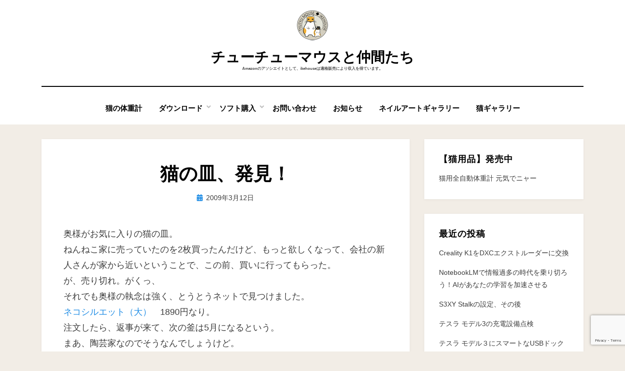

--- FILE ---
content_type: text/html; charset=utf-8
request_url: https://www.google.com/recaptcha/api2/anchor?ar=1&k=6LdElewhAAAAAE2tVFe2WcUyo321J6lXsmerFHad&co=aHR0cHM6Ly93d3cuaWtlaG91c2UuY28uanA6NDQz&hl=en&v=N67nZn4AqZkNcbeMu4prBgzg&size=invisible&anchor-ms=20000&execute-ms=30000&cb=uw5ov4jzznhp
body_size: 48588
content:
<!DOCTYPE HTML><html dir="ltr" lang="en"><head><meta http-equiv="Content-Type" content="text/html; charset=UTF-8">
<meta http-equiv="X-UA-Compatible" content="IE=edge">
<title>reCAPTCHA</title>
<style type="text/css">
/* cyrillic-ext */
@font-face {
  font-family: 'Roboto';
  font-style: normal;
  font-weight: 400;
  font-stretch: 100%;
  src: url(//fonts.gstatic.com/s/roboto/v48/KFO7CnqEu92Fr1ME7kSn66aGLdTylUAMa3GUBHMdazTgWw.woff2) format('woff2');
  unicode-range: U+0460-052F, U+1C80-1C8A, U+20B4, U+2DE0-2DFF, U+A640-A69F, U+FE2E-FE2F;
}
/* cyrillic */
@font-face {
  font-family: 'Roboto';
  font-style: normal;
  font-weight: 400;
  font-stretch: 100%;
  src: url(//fonts.gstatic.com/s/roboto/v48/KFO7CnqEu92Fr1ME7kSn66aGLdTylUAMa3iUBHMdazTgWw.woff2) format('woff2');
  unicode-range: U+0301, U+0400-045F, U+0490-0491, U+04B0-04B1, U+2116;
}
/* greek-ext */
@font-face {
  font-family: 'Roboto';
  font-style: normal;
  font-weight: 400;
  font-stretch: 100%;
  src: url(//fonts.gstatic.com/s/roboto/v48/KFO7CnqEu92Fr1ME7kSn66aGLdTylUAMa3CUBHMdazTgWw.woff2) format('woff2');
  unicode-range: U+1F00-1FFF;
}
/* greek */
@font-face {
  font-family: 'Roboto';
  font-style: normal;
  font-weight: 400;
  font-stretch: 100%;
  src: url(//fonts.gstatic.com/s/roboto/v48/KFO7CnqEu92Fr1ME7kSn66aGLdTylUAMa3-UBHMdazTgWw.woff2) format('woff2');
  unicode-range: U+0370-0377, U+037A-037F, U+0384-038A, U+038C, U+038E-03A1, U+03A3-03FF;
}
/* math */
@font-face {
  font-family: 'Roboto';
  font-style: normal;
  font-weight: 400;
  font-stretch: 100%;
  src: url(//fonts.gstatic.com/s/roboto/v48/KFO7CnqEu92Fr1ME7kSn66aGLdTylUAMawCUBHMdazTgWw.woff2) format('woff2');
  unicode-range: U+0302-0303, U+0305, U+0307-0308, U+0310, U+0312, U+0315, U+031A, U+0326-0327, U+032C, U+032F-0330, U+0332-0333, U+0338, U+033A, U+0346, U+034D, U+0391-03A1, U+03A3-03A9, U+03B1-03C9, U+03D1, U+03D5-03D6, U+03F0-03F1, U+03F4-03F5, U+2016-2017, U+2034-2038, U+203C, U+2040, U+2043, U+2047, U+2050, U+2057, U+205F, U+2070-2071, U+2074-208E, U+2090-209C, U+20D0-20DC, U+20E1, U+20E5-20EF, U+2100-2112, U+2114-2115, U+2117-2121, U+2123-214F, U+2190, U+2192, U+2194-21AE, U+21B0-21E5, U+21F1-21F2, U+21F4-2211, U+2213-2214, U+2216-22FF, U+2308-230B, U+2310, U+2319, U+231C-2321, U+2336-237A, U+237C, U+2395, U+239B-23B7, U+23D0, U+23DC-23E1, U+2474-2475, U+25AF, U+25B3, U+25B7, U+25BD, U+25C1, U+25CA, U+25CC, U+25FB, U+266D-266F, U+27C0-27FF, U+2900-2AFF, U+2B0E-2B11, U+2B30-2B4C, U+2BFE, U+3030, U+FF5B, U+FF5D, U+1D400-1D7FF, U+1EE00-1EEFF;
}
/* symbols */
@font-face {
  font-family: 'Roboto';
  font-style: normal;
  font-weight: 400;
  font-stretch: 100%;
  src: url(//fonts.gstatic.com/s/roboto/v48/KFO7CnqEu92Fr1ME7kSn66aGLdTylUAMaxKUBHMdazTgWw.woff2) format('woff2');
  unicode-range: U+0001-000C, U+000E-001F, U+007F-009F, U+20DD-20E0, U+20E2-20E4, U+2150-218F, U+2190, U+2192, U+2194-2199, U+21AF, U+21E6-21F0, U+21F3, U+2218-2219, U+2299, U+22C4-22C6, U+2300-243F, U+2440-244A, U+2460-24FF, U+25A0-27BF, U+2800-28FF, U+2921-2922, U+2981, U+29BF, U+29EB, U+2B00-2BFF, U+4DC0-4DFF, U+FFF9-FFFB, U+10140-1018E, U+10190-1019C, U+101A0, U+101D0-101FD, U+102E0-102FB, U+10E60-10E7E, U+1D2C0-1D2D3, U+1D2E0-1D37F, U+1F000-1F0FF, U+1F100-1F1AD, U+1F1E6-1F1FF, U+1F30D-1F30F, U+1F315, U+1F31C, U+1F31E, U+1F320-1F32C, U+1F336, U+1F378, U+1F37D, U+1F382, U+1F393-1F39F, U+1F3A7-1F3A8, U+1F3AC-1F3AF, U+1F3C2, U+1F3C4-1F3C6, U+1F3CA-1F3CE, U+1F3D4-1F3E0, U+1F3ED, U+1F3F1-1F3F3, U+1F3F5-1F3F7, U+1F408, U+1F415, U+1F41F, U+1F426, U+1F43F, U+1F441-1F442, U+1F444, U+1F446-1F449, U+1F44C-1F44E, U+1F453, U+1F46A, U+1F47D, U+1F4A3, U+1F4B0, U+1F4B3, U+1F4B9, U+1F4BB, U+1F4BF, U+1F4C8-1F4CB, U+1F4D6, U+1F4DA, U+1F4DF, U+1F4E3-1F4E6, U+1F4EA-1F4ED, U+1F4F7, U+1F4F9-1F4FB, U+1F4FD-1F4FE, U+1F503, U+1F507-1F50B, U+1F50D, U+1F512-1F513, U+1F53E-1F54A, U+1F54F-1F5FA, U+1F610, U+1F650-1F67F, U+1F687, U+1F68D, U+1F691, U+1F694, U+1F698, U+1F6AD, U+1F6B2, U+1F6B9-1F6BA, U+1F6BC, U+1F6C6-1F6CF, U+1F6D3-1F6D7, U+1F6E0-1F6EA, U+1F6F0-1F6F3, U+1F6F7-1F6FC, U+1F700-1F7FF, U+1F800-1F80B, U+1F810-1F847, U+1F850-1F859, U+1F860-1F887, U+1F890-1F8AD, U+1F8B0-1F8BB, U+1F8C0-1F8C1, U+1F900-1F90B, U+1F93B, U+1F946, U+1F984, U+1F996, U+1F9E9, U+1FA00-1FA6F, U+1FA70-1FA7C, U+1FA80-1FA89, U+1FA8F-1FAC6, U+1FACE-1FADC, U+1FADF-1FAE9, U+1FAF0-1FAF8, U+1FB00-1FBFF;
}
/* vietnamese */
@font-face {
  font-family: 'Roboto';
  font-style: normal;
  font-weight: 400;
  font-stretch: 100%;
  src: url(//fonts.gstatic.com/s/roboto/v48/KFO7CnqEu92Fr1ME7kSn66aGLdTylUAMa3OUBHMdazTgWw.woff2) format('woff2');
  unicode-range: U+0102-0103, U+0110-0111, U+0128-0129, U+0168-0169, U+01A0-01A1, U+01AF-01B0, U+0300-0301, U+0303-0304, U+0308-0309, U+0323, U+0329, U+1EA0-1EF9, U+20AB;
}
/* latin-ext */
@font-face {
  font-family: 'Roboto';
  font-style: normal;
  font-weight: 400;
  font-stretch: 100%;
  src: url(//fonts.gstatic.com/s/roboto/v48/KFO7CnqEu92Fr1ME7kSn66aGLdTylUAMa3KUBHMdazTgWw.woff2) format('woff2');
  unicode-range: U+0100-02BA, U+02BD-02C5, U+02C7-02CC, U+02CE-02D7, U+02DD-02FF, U+0304, U+0308, U+0329, U+1D00-1DBF, U+1E00-1E9F, U+1EF2-1EFF, U+2020, U+20A0-20AB, U+20AD-20C0, U+2113, U+2C60-2C7F, U+A720-A7FF;
}
/* latin */
@font-face {
  font-family: 'Roboto';
  font-style: normal;
  font-weight: 400;
  font-stretch: 100%;
  src: url(//fonts.gstatic.com/s/roboto/v48/KFO7CnqEu92Fr1ME7kSn66aGLdTylUAMa3yUBHMdazQ.woff2) format('woff2');
  unicode-range: U+0000-00FF, U+0131, U+0152-0153, U+02BB-02BC, U+02C6, U+02DA, U+02DC, U+0304, U+0308, U+0329, U+2000-206F, U+20AC, U+2122, U+2191, U+2193, U+2212, U+2215, U+FEFF, U+FFFD;
}
/* cyrillic-ext */
@font-face {
  font-family: 'Roboto';
  font-style: normal;
  font-weight: 500;
  font-stretch: 100%;
  src: url(//fonts.gstatic.com/s/roboto/v48/KFO7CnqEu92Fr1ME7kSn66aGLdTylUAMa3GUBHMdazTgWw.woff2) format('woff2');
  unicode-range: U+0460-052F, U+1C80-1C8A, U+20B4, U+2DE0-2DFF, U+A640-A69F, U+FE2E-FE2F;
}
/* cyrillic */
@font-face {
  font-family: 'Roboto';
  font-style: normal;
  font-weight: 500;
  font-stretch: 100%;
  src: url(//fonts.gstatic.com/s/roboto/v48/KFO7CnqEu92Fr1ME7kSn66aGLdTylUAMa3iUBHMdazTgWw.woff2) format('woff2');
  unicode-range: U+0301, U+0400-045F, U+0490-0491, U+04B0-04B1, U+2116;
}
/* greek-ext */
@font-face {
  font-family: 'Roboto';
  font-style: normal;
  font-weight: 500;
  font-stretch: 100%;
  src: url(//fonts.gstatic.com/s/roboto/v48/KFO7CnqEu92Fr1ME7kSn66aGLdTylUAMa3CUBHMdazTgWw.woff2) format('woff2');
  unicode-range: U+1F00-1FFF;
}
/* greek */
@font-face {
  font-family: 'Roboto';
  font-style: normal;
  font-weight: 500;
  font-stretch: 100%;
  src: url(//fonts.gstatic.com/s/roboto/v48/KFO7CnqEu92Fr1ME7kSn66aGLdTylUAMa3-UBHMdazTgWw.woff2) format('woff2');
  unicode-range: U+0370-0377, U+037A-037F, U+0384-038A, U+038C, U+038E-03A1, U+03A3-03FF;
}
/* math */
@font-face {
  font-family: 'Roboto';
  font-style: normal;
  font-weight: 500;
  font-stretch: 100%;
  src: url(//fonts.gstatic.com/s/roboto/v48/KFO7CnqEu92Fr1ME7kSn66aGLdTylUAMawCUBHMdazTgWw.woff2) format('woff2');
  unicode-range: U+0302-0303, U+0305, U+0307-0308, U+0310, U+0312, U+0315, U+031A, U+0326-0327, U+032C, U+032F-0330, U+0332-0333, U+0338, U+033A, U+0346, U+034D, U+0391-03A1, U+03A3-03A9, U+03B1-03C9, U+03D1, U+03D5-03D6, U+03F0-03F1, U+03F4-03F5, U+2016-2017, U+2034-2038, U+203C, U+2040, U+2043, U+2047, U+2050, U+2057, U+205F, U+2070-2071, U+2074-208E, U+2090-209C, U+20D0-20DC, U+20E1, U+20E5-20EF, U+2100-2112, U+2114-2115, U+2117-2121, U+2123-214F, U+2190, U+2192, U+2194-21AE, U+21B0-21E5, U+21F1-21F2, U+21F4-2211, U+2213-2214, U+2216-22FF, U+2308-230B, U+2310, U+2319, U+231C-2321, U+2336-237A, U+237C, U+2395, U+239B-23B7, U+23D0, U+23DC-23E1, U+2474-2475, U+25AF, U+25B3, U+25B7, U+25BD, U+25C1, U+25CA, U+25CC, U+25FB, U+266D-266F, U+27C0-27FF, U+2900-2AFF, U+2B0E-2B11, U+2B30-2B4C, U+2BFE, U+3030, U+FF5B, U+FF5D, U+1D400-1D7FF, U+1EE00-1EEFF;
}
/* symbols */
@font-face {
  font-family: 'Roboto';
  font-style: normal;
  font-weight: 500;
  font-stretch: 100%;
  src: url(//fonts.gstatic.com/s/roboto/v48/KFO7CnqEu92Fr1ME7kSn66aGLdTylUAMaxKUBHMdazTgWw.woff2) format('woff2');
  unicode-range: U+0001-000C, U+000E-001F, U+007F-009F, U+20DD-20E0, U+20E2-20E4, U+2150-218F, U+2190, U+2192, U+2194-2199, U+21AF, U+21E6-21F0, U+21F3, U+2218-2219, U+2299, U+22C4-22C6, U+2300-243F, U+2440-244A, U+2460-24FF, U+25A0-27BF, U+2800-28FF, U+2921-2922, U+2981, U+29BF, U+29EB, U+2B00-2BFF, U+4DC0-4DFF, U+FFF9-FFFB, U+10140-1018E, U+10190-1019C, U+101A0, U+101D0-101FD, U+102E0-102FB, U+10E60-10E7E, U+1D2C0-1D2D3, U+1D2E0-1D37F, U+1F000-1F0FF, U+1F100-1F1AD, U+1F1E6-1F1FF, U+1F30D-1F30F, U+1F315, U+1F31C, U+1F31E, U+1F320-1F32C, U+1F336, U+1F378, U+1F37D, U+1F382, U+1F393-1F39F, U+1F3A7-1F3A8, U+1F3AC-1F3AF, U+1F3C2, U+1F3C4-1F3C6, U+1F3CA-1F3CE, U+1F3D4-1F3E0, U+1F3ED, U+1F3F1-1F3F3, U+1F3F5-1F3F7, U+1F408, U+1F415, U+1F41F, U+1F426, U+1F43F, U+1F441-1F442, U+1F444, U+1F446-1F449, U+1F44C-1F44E, U+1F453, U+1F46A, U+1F47D, U+1F4A3, U+1F4B0, U+1F4B3, U+1F4B9, U+1F4BB, U+1F4BF, U+1F4C8-1F4CB, U+1F4D6, U+1F4DA, U+1F4DF, U+1F4E3-1F4E6, U+1F4EA-1F4ED, U+1F4F7, U+1F4F9-1F4FB, U+1F4FD-1F4FE, U+1F503, U+1F507-1F50B, U+1F50D, U+1F512-1F513, U+1F53E-1F54A, U+1F54F-1F5FA, U+1F610, U+1F650-1F67F, U+1F687, U+1F68D, U+1F691, U+1F694, U+1F698, U+1F6AD, U+1F6B2, U+1F6B9-1F6BA, U+1F6BC, U+1F6C6-1F6CF, U+1F6D3-1F6D7, U+1F6E0-1F6EA, U+1F6F0-1F6F3, U+1F6F7-1F6FC, U+1F700-1F7FF, U+1F800-1F80B, U+1F810-1F847, U+1F850-1F859, U+1F860-1F887, U+1F890-1F8AD, U+1F8B0-1F8BB, U+1F8C0-1F8C1, U+1F900-1F90B, U+1F93B, U+1F946, U+1F984, U+1F996, U+1F9E9, U+1FA00-1FA6F, U+1FA70-1FA7C, U+1FA80-1FA89, U+1FA8F-1FAC6, U+1FACE-1FADC, U+1FADF-1FAE9, U+1FAF0-1FAF8, U+1FB00-1FBFF;
}
/* vietnamese */
@font-face {
  font-family: 'Roboto';
  font-style: normal;
  font-weight: 500;
  font-stretch: 100%;
  src: url(//fonts.gstatic.com/s/roboto/v48/KFO7CnqEu92Fr1ME7kSn66aGLdTylUAMa3OUBHMdazTgWw.woff2) format('woff2');
  unicode-range: U+0102-0103, U+0110-0111, U+0128-0129, U+0168-0169, U+01A0-01A1, U+01AF-01B0, U+0300-0301, U+0303-0304, U+0308-0309, U+0323, U+0329, U+1EA0-1EF9, U+20AB;
}
/* latin-ext */
@font-face {
  font-family: 'Roboto';
  font-style: normal;
  font-weight: 500;
  font-stretch: 100%;
  src: url(//fonts.gstatic.com/s/roboto/v48/KFO7CnqEu92Fr1ME7kSn66aGLdTylUAMa3KUBHMdazTgWw.woff2) format('woff2');
  unicode-range: U+0100-02BA, U+02BD-02C5, U+02C7-02CC, U+02CE-02D7, U+02DD-02FF, U+0304, U+0308, U+0329, U+1D00-1DBF, U+1E00-1E9F, U+1EF2-1EFF, U+2020, U+20A0-20AB, U+20AD-20C0, U+2113, U+2C60-2C7F, U+A720-A7FF;
}
/* latin */
@font-face {
  font-family: 'Roboto';
  font-style: normal;
  font-weight: 500;
  font-stretch: 100%;
  src: url(//fonts.gstatic.com/s/roboto/v48/KFO7CnqEu92Fr1ME7kSn66aGLdTylUAMa3yUBHMdazQ.woff2) format('woff2');
  unicode-range: U+0000-00FF, U+0131, U+0152-0153, U+02BB-02BC, U+02C6, U+02DA, U+02DC, U+0304, U+0308, U+0329, U+2000-206F, U+20AC, U+2122, U+2191, U+2193, U+2212, U+2215, U+FEFF, U+FFFD;
}
/* cyrillic-ext */
@font-face {
  font-family: 'Roboto';
  font-style: normal;
  font-weight: 900;
  font-stretch: 100%;
  src: url(//fonts.gstatic.com/s/roboto/v48/KFO7CnqEu92Fr1ME7kSn66aGLdTylUAMa3GUBHMdazTgWw.woff2) format('woff2');
  unicode-range: U+0460-052F, U+1C80-1C8A, U+20B4, U+2DE0-2DFF, U+A640-A69F, U+FE2E-FE2F;
}
/* cyrillic */
@font-face {
  font-family: 'Roboto';
  font-style: normal;
  font-weight: 900;
  font-stretch: 100%;
  src: url(//fonts.gstatic.com/s/roboto/v48/KFO7CnqEu92Fr1ME7kSn66aGLdTylUAMa3iUBHMdazTgWw.woff2) format('woff2');
  unicode-range: U+0301, U+0400-045F, U+0490-0491, U+04B0-04B1, U+2116;
}
/* greek-ext */
@font-face {
  font-family: 'Roboto';
  font-style: normal;
  font-weight: 900;
  font-stretch: 100%;
  src: url(//fonts.gstatic.com/s/roboto/v48/KFO7CnqEu92Fr1ME7kSn66aGLdTylUAMa3CUBHMdazTgWw.woff2) format('woff2');
  unicode-range: U+1F00-1FFF;
}
/* greek */
@font-face {
  font-family: 'Roboto';
  font-style: normal;
  font-weight: 900;
  font-stretch: 100%;
  src: url(//fonts.gstatic.com/s/roboto/v48/KFO7CnqEu92Fr1ME7kSn66aGLdTylUAMa3-UBHMdazTgWw.woff2) format('woff2');
  unicode-range: U+0370-0377, U+037A-037F, U+0384-038A, U+038C, U+038E-03A1, U+03A3-03FF;
}
/* math */
@font-face {
  font-family: 'Roboto';
  font-style: normal;
  font-weight: 900;
  font-stretch: 100%;
  src: url(//fonts.gstatic.com/s/roboto/v48/KFO7CnqEu92Fr1ME7kSn66aGLdTylUAMawCUBHMdazTgWw.woff2) format('woff2');
  unicode-range: U+0302-0303, U+0305, U+0307-0308, U+0310, U+0312, U+0315, U+031A, U+0326-0327, U+032C, U+032F-0330, U+0332-0333, U+0338, U+033A, U+0346, U+034D, U+0391-03A1, U+03A3-03A9, U+03B1-03C9, U+03D1, U+03D5-03D6, U+03F0-03F1, U+03F4-03F5, U+2016-2017, U+2034-2038, U+203C, U+2040, U+2043, U+2047, U+2050, U+2057, U+205F, U+2070-2071, U+2074-208E, U+2090-209C, U+20D0-20DC, U+20E1, U+20E5-20EF, U+2100-2112, U+2114-2115, U+2117-2121, U+2123-214F, U+2190, U+2192, U+2194-21AE, U+21B0-21E5, U+21F1-21F2, U+21F4-2211, U+2213-2214, U+2216-22FF, U+2308-230B, U+2310, U+2319, U+231C-2321, U+2336-237A, U+237C, U+2395, U+239B-23B7, U+23D0, U+23DC-23E1, U+2474-2475, U+25AF, U+25B3, U+25B7, U+25BD, U+25C1, U+25CA, U+25CC, U+25FB, U+266D-266F, U+27C0-27FF, U+2900-2AFF, U+2B0E-2B11, U+2B30-2B4C, U+2BFE, U+3030, U+FF5B, U+FF5D, U+1D400-1D7FF, U+1EE00-1EEFF;
}
/* symbols */
@font-face {
  font-family: 'Roboto';
  font-style: normal;
  font-weight: 900;
  font-stretch: 100%;
  src: url(//fonts.gstatic.com/s/roboto/v48/KFO7CnqEu92Fr1ME7kSn66aGLdTylUAMaxKUBHMdazTgWw.woff2) format('woff2');
  unicode-range: U+0001-000C, U+000E-001F, U+007F-009F, U+20DD-20E0, U+20E2-20E4, U+2150-218F, U+2190, U+2192, U+2194-2199, U+21AF, U+21E6-21F0, U+21F3, U+2218-2219, U+2299, U+22C4-22C6, U+2300-243F, U+2440-244A, U+2460-24FF, U+25A0-27BF, U+2800-28FF, U+2921-2922, U+2981, U+29BF, U+29EB, U+2B00-2BFF, U+4DC0-4DFF, U+FFF9-FFFB, U+10140-1018E, U+10190-1019C, U+101A0, U+101D0-101FD, U+102E0-102FB, U+10E60-10E7E, U+1D2C0-1D2D3, U+1D2E0-1D37F, U+1F000-1F0FF, U+1F100-1F1AD, U+1F1E6-1F1FF, U+1F30D-1F30F, U+1F315, U+1F31C, U+1F31E, U+1F320-1F32C, U+1F336, U+1F378, U+1F37D, U+1F382, U+1F393-1F39F, U+1F3A7-1F3A8, U+1F3AC-1F3AF, U+1F3C2, U+1F3C4-1F3C6, U+1F3CA-1F3CE, U+1F3D4-1F3E0, U+1F3ED, U+1F3F1-1F3F3, U+1F3F5-1F3F7, U+1F408, U+1F415, U+1F41F, U+1F426, U+1F43F, U+1F441-1F442, U+1F444, U+1F446-1F449, U+1F44C-1F44E, U+1F453, U+1F46A, U+1F47D, U+1F4A3, U+1F4B0, U+1F4B3, U+1F4B9, U+1F4BB, U+1F4BF, U+1F4C8-1F4CB, U+1F4D6, U+1F4DA, U+1F4DF, U+1F4E3-1F4E6, U+1F4EA-1F4ED, U+1F4F7, U+1F4F9-1F4FB, U+1F4FD-1F4FE, U+1F503, U+1F507-1F50B, U+1F50D, U+1F512-1F513, U+1F53E-1F54A, U+1F54F-1F5FA, U+1F610, U+1F650-1F67F, U+1F687, U+1F68D, U+1F691, U+1F694, U+1F698, U+1F6AD, U+1F6B2, U+1F6B9-1F6BA, U+1F6BC, U+1F6C6-1F6CF, U+1F6D3-1F6D7, U+1F6E0-1F6EA, U+1F6F0-1F6F3, U+1F6F7-1F6FC, U+1F700-1F7FF, U+1F800-1F80B, U+1F810-1F847, U+1F850-1F859, U+1F860-1F887, U+1F890-1F8AD, U+1F8B0-1F8BB, U+1F8C0-1F8C1, U+1F900-1F90B, U+1F93B, U+1F946, U+1F984, U+1F996, U+1F9E9, U+1FA00-1FA6F, U+1FA70-1FA7C, U+1FA80-1FA89, U+1FA8F-1FAC6, U+1FACE-1FADC, U+1FADF-1FAE9, U+1FAF0-1FAF8, U+1FB00-1FBFF;
}
/* vietnamese */
@font-face {
  font-family: 'Roboto';
  font-style: normal;
  font-weight: 900;
  font-stretch: 100%;
  src: url(//fonts.gstatic.com/s/roboto/v48/KFO7CnqEu92Fr1ME7kSn66aGLdTylUAMa3OUBHMdazTgWw.woff2) format('woff2');
  unicode-range: U+0102-0103, U+0110-0111, U+0128-0129, U+0168-0169, U+01A0-01A1, U+01AF-01B0, U+0300-0301, U+0303-0304, U+0308-0309, U+0323, U+0329, U+1EA0-1EF9, U+20AB;
}
/* latin-ext */
@font-face {
  font-family: 'Roboto';
  font-style: normal;
  font-weight: 900;
  font-stretch: 100%;
  src: url(//fonts.gstatic.com/s/roboto/v48/KFO7CnqEu92Fr1ME7kSn66aGLdTylUAMa3KUBHMdazTgWw.woff2) format('woff2');
  unicode-range: U+0100-02BA, U+02BD-02C5, U+02C7-02CC, U+02CE-02D7, U+02DD-02FF, U+0304, U+0308, U+0329, U+1D00-1DBF, U+1E00-1E9F, U+1EF2-1EFF, U+2020, U+20A0-20AB, U+20AD-20C0, U+2113, U+2C60-2C7F, U+A720-A7FF;
}
/* latin */
@font-face {
  font-family: 'Roboto';
  font-style: normal;
  font-weight: 900;
  font-stretch: 100%;
  src: url(//fonts.gstatic.com/s/roboto/v48/KFO7CnqEu92Fr1ME7kSn66aGLdTylUAMa3yUBHMdazQ.woff2) format('woff2');
  unicode-range: U+0000-00FF, U+0131, U+0152-0153, U+02BB-02BC, U+02C6, U+02DA, U+02DC, U+0304, U+0308, U+0329, U+2000-206F, U+20AC, U+2122, U+2191, U+2193, U+2212, U+2215, U+FEFF, U+FFFD;
}

</style>
<link rel="stylesheet" type="text/css" href="https://www.gstatic.com/recaptcha/releases/N67nZn4AqZkNcbeMu4prBgzg/styles__ltr.css">
<script nonce="NuLDCN45VjlZRAPOlI5ArQ" type="text/javascript">window['__recaptcha_api'] = 'https://www.google.com/recaptcha/api2/';</script>
<script type="text/javascript" src="https://www.gstatic.com/recaptcha/releases/N67nZn4AqZkNcbeMu4prBgzg/recaptcha__en.js" nonce="NuLDCN45VjlZRAPOlI5ArQ">
      
    </script></head>
<body><div id="rc-anchor-alert" class="rc-anchor-alert"></div>
<input type="hidden" id="recaptcha-token" value="[base64]">
<script type="text/javascript" nonce="NuLDCN45VjlZRAPOlI5ArQ">
      recaptcha.anchor.Main.init("[\x22ainput\x22,[\x22bgdata\x22,\x22\x22,\[base64]/[base64]/[base64]/ZyhXLGgpOnEoW04sMjEsbF0sVywwKSxoKSxmYWxzZSxmYWxzZSl9Y2F0Y2goayl7RygzNTgsVyk/[base64]/[base64]/[base64]/[base64]/[base64]/[base64]/[base64]/bmV3IEJbT10oRFswXSk6dz09Mj9uZXcgQltPXShEWzBdLERbMV0pOnc9PTM/bmV3IEJbT10oRFswXSxEWzFdLERbMl0pOnc9PTQ/[base64]/[base64]/[base64]/[base64]/[base64]\\u003d\x22,\[base64]\\u003d\\u003d\x22,\x22RsKDfUbCiipawoJbw5zCh2RIdCRHw73CuWAswo11A8OPA8O0BSgAGyBqwpzCt2B3wpbCkVfCu0vDkcK2XXrCkE9WJMOlw7F+w6kCHsOxG1sYRsOXfcKYw6xvw5cvNi9ha8O1w6/CncOxL8KgKC/CqsKAMcKMwp3DkMOfw4YYw7vDrMO2wqpvDCoxwo/DjMOnTVHDpcO8TcOmwr80UMOnU1NZXybDm8K7c8KOwqfCkMO3Sm/CgR/DlWnCpwdyX8OAMcO7wozDj8O+wq9ewqp5ZnhuC8OEwo0RN8OxSwPCtsK+bkLDsTcHVGpkNVzCgcKOwpQvMBzCicKCRlTDjg/[base64]/IHHCocKvw4w4w5xew7skIMKkw7tXw4N/NynDux7ChsKvw6Utw404w53Cj8KGNcKbXyLDgsOCFsOSGXrCmsKVNBDDtlhefRPDtzvDu1kwe8OFGcKFwonDssK0QcKewro7w5Y6UmEpwrEhw5DCm8OBYsKLw7ASwrY9BMKdwqXCjcOSwp0SHcKrw45mwp3Cg3jCtsO5w6HCocK/w4hoNMKcV8KiwoLDrBXCjMKawrEwCAsQfXfCncK9QmIDMMKIZFPCi8OhwofDnwcFw6nDq0bCmm7CmgdFC8KewrfCvk9nwpXCgxJCwoLCsl/[base64]/DjcOAw4vCqsOqW8OUOMKgX8OUasOSwrpjVMKyezg8wq/DkFLDjMKJS8OZw5wmdsOHa8O5w7xSw7MkwovCssKvRC7DhzjCjxAqwqrCilvCv8OFdcOIwog7csK4Nyh5w54xesOcBAUIXUl0wqPCr8Kuw6/DnWAiUsK2wrZDDErDrRAtWsOffsKowrtewrVIw5VcwrLDvMKvFMO5WcKVwpDDq0vDlmQ0wrHCnMK2D8OnWMOnW8OoZcOUJMK6QcKDCAdndMOYDgRtOXMVwqlPHcOjw7vCgcO/wpLCukLDsiPDsMOoZMKuT3NGwq0+ORx6G8K4wqUEGsOSw5XCvMOxBm8XbcKmwp/[base64]/CnsOUw5kzfMKxAyJiw6dScMOYw75Qw6vCjjAWV8O3woNnc8K7wqUDTmB5w58PwoMDw6jDhsKnw4rCikd/w5Ajw4XDiQEpa8OtwoB9csKNJVTCmijDrFgwWMKDB1LCihN2O8KMJsOTw6XCkUfDlmE4w6IMw4gPwrBZw6XCnMK2w6rDn8KGQz/Dtwoze0R9BzolwrVEwqEBwqlYw4lUGhvDvDzCuMK2wokzw6V5wo3Cv3Ifw67CiQ7Di8KYw6LCmEnDqzXCisOCSx1tcMOBw7Jcw6vCnsOUwo5uwppGw7NyGsONw6zCqMKIE2TDk8K0wp0xw73DmxJcw7DDi8K+LAdgcT/Dsx9JR8KGZX7Dg8OTwrrCpDfDnMO2w7/ClsK3wpRIbsKPb8K9AcOdwqLCoENtwr8CwoDCsHsfTsKcT8KrIjDCmkcdZcKDwqzDoMKoMhMtflrDsV/DvUvCvVpnLMOSQsKmQVPCsCfDr2XDsiLDtMKxcsKHwrfCrsOTwrNqEDLDi8O6LMKlwpPChcKdE8KNbQB9SEDDlcOzOcOMKH0Ew4lXw7DDgyUyw6bDqMK+wp8vw6wWeEYxODpCwqx/wrfChF8Nb8KYw5jCgQArDArDpCx5M8KiRsO/[base64]/Z8KZNEIPwpI4wpRwWDcLWsOdTjtEAMKSNH/[base64]/w7nDiBpOwpNiaRfClXnCmMKUwoTDksKywox7w6HCqMKCV1bDm8KIa8K6wpdYwoAvw5rCmhALwr0fwo/Dqz5Hw6XDv8OywoRKSj3DvSQBw5PClxnDnWfCgsOeH8KeL8KlwrrCl8K/wqHCnsKqLMOFwpfDmsK9w4dHw75VRjsiZkw0WcO6eyfDpsO/RMKNw6FBJQBdwqZWVsObGsKYZsOxw4NowolqE8O/wrFlHMK5w5w4w6JkRsKze8OnA8O0IG1ywqLCjmnDn8KfwpHDp8KzScK3biwORn0ndHx/w7QbWlHDj8OrwpkjOBkOw7Z1fWTClcOMwp/Co2fDssK9ZcKtL8OGwqw+eMOibAsqSWghVhHDnyfDtMK1cMKFw5TCt8KqfyLCpMKGYzDDqsKeDQUmDsKUPMO+w6fDnQ7DgMO0w43DuMOgwonDj1FaDDVkwpN/XBTDj8Kkw6Qew6UHwo86wpvDr8KZKhlnw4Jww6zDu0zDn8KANsOHEMKnwqjDo8OUMFUZwp1MQnQQX8KPw4PCklXDtcKqwo0wdMKkARsfw7jDjl/DqB/Co2rDicOVwoVyWcOCwo7CtcO0Z8KQwrhdwrPCmH/CpMOldsK0wrYcwptdXkwRwpjDlsO1T1Icwqdlw5LChGVHw6k8SDEsw6sqw7DDp8OnE00YbgjCs8Onwr58XcK2wozDmMO6A8K7S8OMC8KwATXChMKGwqXDusOwNTYuaBXCvHxkwqvCmlPCqsOjdMOvUMO7XGcJecKGwrHCl8Omw6Nbc8KGdMKHJsO/EMKOw69wwpgTw6PCkGkFwp3DrXVwwr3CiBxow6vDlH1xbV4sZMKzw7krN8KiHMODaMOzKMO4R08owpVkDDHDrsOmwrPDiX/CtFwzw69fLsOxO8KVwrHDvVBLQcOww5vCsjh1w6nCiMOxwp1fw4XCkcODOBzCvMOwbX8Jw5/[base64]/[base64]/Dk8OLK1jDncKTccOvZsOYwovDqXLCrztvQk7ChFEBwqnCpCRMUcKONcO8SXvDjkDCglQnVsOfPMKzwpXCgEoGw7bClMKWw4NfKBnDh0piOwfDkCUMwo/[base64]/DqiTCtcOqw4VAaXcLwqgHC8KjecOQw64Uwq1rHMK7w7/[base64]/CslwNFMOBQsKMwpBtwqA9wokswrfDvsKiwozClBLDs8O9WgnDmcOAO8OucEHDgT4ywpkiGcKFw67CssOGw51JwoFewrM9YzDCtW7CnjJQw6rDg8KSM8K8JVg2wrB6wrzCtMOqwrXChMKnw5LCoMK8woQww6Q5Am8DwqM0LcOrw6fDuRJFNQ8QV8OVwrfDicOxGG/DmkXDoCBKOsKpwrDDlMOCwqjDvEc2wqXCiMOOW8ODwqgnKwPCg8K7MSwxw4jDhTTDkhdRwqdFCUl9TnvDvkXChsKELD3DiMK/[base64]/[base64]/ClcK3wrHCjWoOw7o3WcO0wr3ClsKkw4fDncKZBsONHcK1w53DjsOawpXChBzCi30+w5XCgi7CjE9lw5bCsA9tw4rDhkU2wp3CpX3DlkvDjsKOAsOzMsK9Z8KZw6suwpbDoWDCscO/[base64]/DtMKOLMO4w4nDrsOgHMOiPsOMHHnCq8OjKQ9Ow78LZ8KjNMOfwpjCiRA1KUzDoEwWw61sw45aOy9oO8KCIsOZwqEWwrxzwotwXcOUwoV/w7B/cMKWBcKCwp8Uw5LCosKwYwtGPiLCpsOWwrjDosK3w4/[base64]/w6tBB0gkMlIAfhnCocOWSkNnwo/CrwLCnlEXwowTwpwfworDvcOrwqMqw7DDhMKAwq3DrhjDmjbDt3Jlwq9gMU/Cl8OWw4TCjsK6w4PCo8ORLMK6NcO8w47CpErCtsKRwpsKworCu2J1w7PDvcK9FwJcwrzDuQHDtAPCgsOQwpDCvUQFwocNwqPChcOyNMKxbsOVdCBzJTs7ecKbwpUGw4ILexEJQMOWHkIAPwfDgjl4X8OrKRF/HMKDB07CsnjCqVU9w7VBw5XCrMOjw6xcwonDoyZIchxgw4zChMOaw67Cum3DvybClsOMwrVCw5zCtilnwonDuwnDnMK0w7zDrB8yw4U7wqBJw4TDhQLCqGTDiQbDj8OSckjDscKpwp3CrHl2w4xzA8KTwo15GcKgYsOjw6LCmMO/CyzDicKfw4dpw4BgwofChyRaJVnDisOdw7XDhAxrScOEwqzCsMKaeh/DvMOqw5t8DMOzw78rCsKtw5sSHMKoEzfCucK3AsOle1XDvUdtwqBvYX3CgcKgw5TDpMKrw4nDjcOhPWkbwr/DucKPwrENFlLDlsOgQXfDp8OTFkXDp8ObwocSWMO6fsKCwrISRVfDqsKKw7DDngfDk8KEwpDChkbDusKdwrM0DlIrLA0gwrXDi8OBXR7DglM1SsOkw5BOw50YwqRvOUvDhMOOAW/Dr8KXEcONwrXDlj9Uw7/DvmprwqF2wrTDjxLDmcOXwotcNMK+wo/DrMOOw6TCncKXwr9yODDDlSRtVcO+woDCuMK9w7XClsKFw67CkMKcLsOEZFDCs8Ogw71DCkdqAsOkFkrCs8KZwqLCi8OIccKVw7HDpGHDjMKgwoHDtWVew47CosKLPcO8NsOlHlxdEcKPTyJsJAzCrmg3w4x1OxtcMsOQw5/DrVjDiXTDlMOrLMOYRsOPw6TCocOowrjDkwxVwqsJw7gFUlEqwpTDn8OqAXA7cMO5wqRFAsKhwqPCnnPDqMKsPsOQbsKgVsOIXMK5w5AUwplDwotMw7s+wpdIKi/DsFTDkVJOwrN/w5gGfwTChMKqwoLDv8OdL2nCoyfDlcK/[base64]/R0NacMK1AsKqVGLCp8OYcDxXwo7CvMO5woHCn2HDuzfCisOwwpPCqcKqw5U9wr3Di8OUw4jCmgBoEMK+wqjDrMKHw7IiZMORw7/CqMOEw4oFJMOjAAzCjFN4wozCnMOYBGvCui0cw4BsZzpuXErCq8OYSgo3w6l7w4AENQ4OYkspwpvDt8Kgw6AswoMNMTYaO8KJeyV1MsKvwobCosKcRcO8d8OkwonCisO0IsKYBcKGwolIwq8EwqfDm8KLw7QGw405w7jDsMOACMKZZsOCQQzDocOOw6U/[base64]/CgcKSw5Ufwo/DmcKvcXDDlmhJbg0secOOw6NgwoLDuQTDqcKGFMO/[base64]/CqcKgwr3CvsOrwpbDlsOLw7XCmWvCmMKYw7JRw68Ew7PDllXCnhLCtyACScOYw5dlw4zDthTDhULCpz5vCR/[base64]/[base64]/Dt0BRw77DggPDhUPCpsKBw6VBIcONNMKHw7bDvcKLN0Qlw57Cq8OXKBMPbMOyQyjDhDonw4rDvHJ0YcOmwp16D2/Cnic0w7XDscKRwo8KwrBIw7HDnMO+wr0XV0rCrhdNwpB2w7vCocOVbMKsw7zDpcOrKxY1wp8/FsKOXUnCpnsqLVvCsMO4XHnDisOiw4/[base64]/DhcK0SsKXX8Kqwr/Cj8K4fXTClcKxwoDDjz5GwqzCoE4sa8OBQSdhwr7DsA3DjMKnw7vCp8K6w5UmKMKZwrrCrcKuScK8wqE7wpzDlcKawpzCm8K2HBw3wpQ+cFLDgn/CvnrCojPDsGbDn8KGQkolw6XCq37DsgE2TyPCmcO8CcOBwo3CtMK1HMOSw67DucOfw55XaEE6F3p2TFwDw4HDq8KHwoDCrS5xaSwxw5PCgAJXDsK9cWM/QMKlBgkUUS7ChcOEwpEPM37DiWbDh2XCmcOeR8OPw5IbZsOmw7fDuGbCkS3CuiHDhMKkN0siwrMjwobDvXjCizoJw7EXNSYJfsKUCcOMwpLDpMO9ZUbCjcKwccOgw4c7EMOYwqJ3w4/DnR8zdMKmYhZlScO2w5Fqw63ChDvCu1QwNVTDgcKzwoEqwq7ChFTCp8KBwpZwwr15DCzClCJOwpXCgMKcCMKRw61uw45KYcO4fUMxw4vCk13DhMOYw511ZUwwc3TCuXvCrHIRwrbDmRrCi8OEHkrCh8KJWm/Cj8KEU1Biw4vDg8O/wrzDicOBJmIlS8K2w4ZTa2Z8wrwAEsKUcsOiw491ZsKeIR4lecOmOcKWw77CtcOdw4FzMcK7DizCpMOqDiPCqsK/woXCrVHCosOicmdaGsONw6vDqHdOw7fCrcOCT8Ogw5xZS8K8Sm7Ck8KrwrrCpXvCoRYuw5spYFRNwoDDuFJUw6VQw5XCnMKNw5HDq8OyLUAUwqVPwpgDH8KbeBLCnhHDmF8dw6LCv8KDJsKFbGh7wrNgwovCmT9PQCQEAQpdwonCgcKWLMOXwq/[base64]/DmktCw5gcw7ZfwpJPBcOwQHM6wpTDsWXCiMOVwrbCjsOtwo1OfRPCqFwfw6jCuMO2wpkowooYw5fDo2XDgU3CgsOrc8KZwporfgZaccOIT8KyVH1ZIXkFcsOAH8K8S8OLwosFVRlhw5rDtMOLfcKLBsK9wp/CmMKFw6jCqlnDqVoJWcO6fsKFY8OnJsOHWsKOw6UOw6F1wp3Ds8K3OipnVsKfw7jChmDDu3d3AsKhPxBeAG/DrzwAO3vCjjnDrcOAw4zCkgJoworCqW00X01WeMO3w4YUw6RYw79+fmjCsnoXwpJmSX3CvlLDokbDqMOtw7TCny5iI8K9wpLCjsO1WlgNfVp1wpZjTcKjwrHDmm0hw5RZW0oPw5V8wp3CsB0xPxUSw5odV8OUOcObwp3CmMK9w5FCw4/CoB3Dt8OWwp01G8KRwpUpw7x8HggKw6wvc8KLOhrDqMOvAMO1ZMK6AcOaOMOWajvCocOsOMO/w5UfbDIGwpXCkkXDmy/Dr8ORHCfDn3otwr15O8KwwpwXw6lARcKLMcOlLSwaMREsw4g2w6LDuBbDjlAVw7XDhcOTTyFidsO2wrTClFATw4IBTcOqw7zCsMKuwqHCj2/[base64]/Du2wgw68tw4xfw63Ch3TCv8O4Akg+HsKZT1hQGHnDgU5VB8K5w4cIQ8KdQ0jCtTEBaiHDosO7w5HDusOPwp3DinTDp8ONDmXCmcKMw6DDi8KPwoIaNVYJw4tdCsK3wqhOw6sYEsKedBDDosKOw5DDn8O5wrrDnBBnwp4jOcO/w6jDkijCr8OZT8OxwoVtw4Q8w49/wrFbWXrCiVEJw6lyYcKQw6ZdPsKsSMOCNj1rw5HDtCrCv2nCmRLDtW/[base64]/CisKBwpvDmiYUw50dw5jDtS/DmcKew43CvGFrw5l2w6AAd8K6wqTDsh7CrVw1fk1rwr/CvR/[base64]/AMKNw4Fbw4nDssOLw71Vw7TCg8K/wqfChzDDnxJMUMO3w54JYm7DlcKIw7TChsOow7LCsVTCrsKBw4PCshXDvsK8w4TCkcKGw4BGPD5QB8Olwr44wpxnKMOeCyoTRsKpHFvDuMKyKcKqw4PCnSXCrS15RnxYwqTDiA0KVU3DtcKHMCbDtcOmw5drZErCpDzDi8O/w5cWw7rDuMOaeifDpMOew7pScMKMwq/Dm8KcNBwADHrDhWgRwpNSOsKrJ8Osw74YwooYw7vCvcOFEsKAw6tqwo7CsMOnwrMIw77Cv0HDnsOODXlSwqHCuEMmMMK6acOQwqDCi8Ogw7zDrTfCvcKCfWIXw6zDhX3CikjDtXDDi8KBwpgWworCh8OxwppyZBBvXMOlUmcswo/CpylVbwddXMOqVcOSwrPDshQfwrTDmDJUw4bDtsOMw5RbwovCukTCj2nCusKDE8KJDcO/w5QhwqBfwrfCjMOlS3ZvaxPCoMKHw5J+worCsEYRw5xkPMKyw6PDm8KvPMKCwoDDtcKNw7USw75UMnBLwq8TflLCkVDCgMOONGDDlGjDnBxdLcOswq3Dv3sswo/[base64]/Cqks7wqRyw7wJw4kKw4AWw5bCosOqw5g6eMKOSxbDjMKqw790wrrCnWnCmcK+wqR5A2kRw6jDucKuwoBSFgEKw6zCuXjCpcOqesKvw4zClndswqFhw7giwoXCs8KFw7tYNU/DhTTDiCfCs8KTEMKywpkQw7/Dh8OrPAnCiUDCn2DCn0XClMOccMOZccKhKFnDusK9w6/Ch8OPeMKTw7rDusO8D8KTB8KfCsOMw4EAS8OOAcOvwrTCkMKBwqEVwqVDw78zw5MEw7rDlcKiw5bCrcK2UCUyGCtUPkhlw5gjw4XDvMKww4bChFLDsMOqNzpmwptbPxQtw4l+FW3DghfCvwQPwpJ5w71Qwphww548wqHDjjp/csOzwrHDuiBnw7TCsGrDlcKwdMKLw4nDqsKxwqjDlcOjw4XCpw7CsnRIw6vClWtMC8O7w6t+wo/ChS7ChsKpR8KswoTDksOkBMKVwowqOR/DhcO6PzVGI3E7EEZSa0LDtMOjemlDw41jwq4HEClhwrzDksOjUlZUVsKVQ2p4YDJPWcK/[base64]/Cl8O6w6Z+w6LCmm8fwoDCiMKLw7ZRwoETw7koNMOyZzLDgHbDscKLwrwdwqvDi8KpVWXCmMKnwq/CtGN4NsKgw7ZRw6vCrsOidMOsRBXCkXHCuSLCjzwjF8K3JgHCgMKLw5J1wpgaM8KtwpDCpWrDusOlNhjCqmgmVcKKf8KjZT/[base64]/CoCM4w7dNwpLDvsKiwoQqwqrCkAHDmsOVwo06ChE/w6olc8KTwq/CnnnDoBbCsiTCnsK9wqRFwrrCg8KcwpPCjxdVSMO3wofDtMKbwpo1LmbDksO8wp0hX8K/w4LDnMOtw7/CssKFw7DDgBnDgsKKwo1sw5thw585V8OXTMKqwrtrB8Kiw6LCh8OHw6gTaj07ZQHDslDDoGTDilXCtnkMa8KgNcOXBcKySAF2w4s4CDzCvyvCssO1GMKrw6rDqkxRwqEeBMOcRMOFwr5fD8KhZcKSRhdHw4oFZDpiesOuw7fDuRPClRFfw4/[base64]/[base64]/w4/DisKVw57DlUHDg2fCgMOlw4Qkw4LCnHRrAMK+w6Iuw4TDiy/[base64]/Dtio8w6vChcO6YMOfNUM9w6rCjT08wqFxSMOfwoTCs1HCpMKRwodaO8OSw4nDhF7DhyLDtsKZKTJhwpodKXFIbcK2wogHNQvCn8OKwrkYw4/DuMKtL00Iwot7w4HDk8KCaEhwccKPMmFhwqANwprCulIrMsKhw4wyA0VxCHVCFxRJw5piRsO5D8KvcDXCs8O+TV/DqHfCosKMZsOwKVwKYMOqw6NHYsKVVgPDgsOrAcKLw5paw7kyWUrDtMO5EcK3ZWLClcOlw7s2w5YHw7fCi8K8w5ZCUx4+RsKmwrEAM8Oewrcswql5wr9MJcKtfnrCi8O+PMK7cMKlOTrChcO7wpjCtsOoS08Ew7LDnDppIAfCgFvDjCsEwqzDkwjCihIUX1fCqGtcwo/DoMKBw5XDhwYIw67CqMKRwoHDqH40AcKxw7hDwpc0bMOaegnDtMO9EcKxVUTCvMKVwrAwwqM8MsK/[base64]/DtcO2DMO7w4zDj1NQLcK8WUgYXcKZwopbQlDDp8KvwqxwZ25pwoFzbMKbwqpEYMO4woXDqmAgSVIewp1mwpA6L0UJSMO2XsKUCSrDpcOrw5fCpWtUA8KnCF8UwrLDh8KwNMKSJcKvwq9LwoHCljQfwrAxUlDDoWACw7UQHGPCkMKhazVeOFnDt8K/aRPCgB/[base64]/[base64]/DhMKiaEFlbXtYw4zCm8O2H2LCvyFbwpEIw6PCn8Otb8KUIsK4w5hSwq9kLcKhwqjCkcKmUBDCpkPDqRMCw7TCmB91F8K8axRYIghowq/CvsKNDTtXRj/DscKrw4pxw5XCmcOFUcORRsKMw6jCogJbF2rDqQAywpstwpjDvsOuWBJRwrzCnkVBw6bCssOsM8OtasKvZwV0w5PDoDrCikHCs352acKCw61WXA4VwptUfyjCvAYLdcKPw7DCqh5zwpDChTfCmMOnwr3DiTPDm8KHOMKNwqXCoR7CkcOcwprCgh/Cmh8EwrgHwrUsZ1vCncO3w47DgMONdcKHBgLCk8OKRyU0w5oYcTbDkhrCnXw7KcOJVHDDrVrCvMKqwpLCrsKZbWMmwrzDqMO9wqMWw6Qqw5rDqRXCm8Klw4p/w6hSw65rwrp3AsKpMWTDlMOjw6jDlsOhIMKkw7bDvzIKfsObW0nDjUc+ccOaLsOLw4J6Zy8IwqMpw5nCs8K/[base64]/DmH/DvcKeHyDDujPCl8KzwqFPfWRBHSPCu8OZK8K3ZcKwf8Okw7hDwrnDtsOiCMKNwpUCQ8O/IlzDsGJZwoLCu8Olw5cuw7vDvMO7wqUrJsKZf8K1TsKifcOwWjXDgiYaw5x8w6DClzs7wobDrsO6wrzDnEgJdMOgwoQDRGl0w45HwrwLB8KDacOVw5zDnjlqcMKWLEDClDATw69qY23CpMKJw68xwrLCtsK9Bl4FwoZzahdbwr5eGMOiw4J0aMOywrHCrQdOwqHDscK/w5EYYwVNZMOCbxlOwrNJKsKow7nCs8ORw44+w67DrX5sw4UPwq0KMDpbY8OCDEXDixTCsMOxwoEBw79lw7xlXEklA8KrGV7CoMKvcMKqIU91HjPDnEgBwp/DkH5dGsKtw7B5wpZhw6gewqoVV2hjCcO7ZcOrw6x8wqJhw5rDtcKmHMK9wpRHEDcOV8KjwoRtGDwzah1mwqvDusOJD8KeEMOrN2PCowzCu8O8A8Kqc2VGw7bDusOee8OiwpYdNcKdBUDCnMOCw7vCqSPCpCp1w7rCjsOMw5M/ZnRWCcONKxPCokLCv30Xw47DlMOPw5bCoFrDhxB3HjdxHMKRw6grM8OBw4N7w4FYbMKDw4zDrcKqw6xow5TCmyUSOzPCusOOw7pza8O9w5LDusKFw53CojQMw5F/fiR4RGwnwp1Hwr1fwolAHsKXD8O9w6nDr0MDAcOvw5zDi8OVE3Nxw4nCl37DrUHDszDCtcK3QRVlHcO3UMOhw6hew7nCi1jDksOowrDCsMOVw5QoX2dEV8OrQCbCu8OJBAoBw7U1woHDqsOTw7/ClsOVwrHCkTdnw43CpsK5wrR2wq7Dmxpcwq7DocKNw6xIwpQMLcK2G8OUw43Du1x0bwVVwrbDnsKVwrfCtVXDulvDnwjDrWfCmTTDoFVWw6cnBTnChcK6wp/CjMOkw4Y/OjfCncOHw5nDlUsMLMKAwpvDog5CwrUrIlohw50ieUnCmWZow5lRHA1Xw57CnQU5w6tcC8OhKAHDv0fDgsKPw53DoMOcbsKdwrZjwp3DpsKOw69hMMOywrnDmcK2FcKrJ0PDkMOIByDDmEo/[base64]/Cv8KIw6vCjxY5w6ZPwpcOw5zCiBLChXphRngHGMKJwqMrG8OOw63Clk3Dg8Ocw75rOcO9WV/CksKEJiYcYAIQwqVew59lTl7Dr8OCelHCsMKqdUdiwrVNE8OUw5rCt3vDmlnCuXbDncKYwo/[base64]/[base64]/Dk8KfQCpUG8OncyjCqcKZH1oMwrZawqjCnMOFV3bCoDXCi8K6wozChcOzMR/DnHfDjWfDhcKkPF3CiRNYAj7Cjh4qwo3DjsOtVTDDtRwjwoDDk8KKw7XDkMKIQFYTXQkOWsKywp9OZMOEA0Eiw7Q9wpTDlivDpMOuwqocSWdWw51uw4Rfw7fDlhbCtsKnw7k/wrEfw4jDpnRmFkHDtx/Cu0RVOAkefsOswoZBVMOywpLDiMKsBsOdwqrCkMO5SD0IBBfCkMKuw5xXX0XDp2MvfwAeAMO4NA7CtcOow6ouShVVTTTCvcKBIMKlQcKvwqDDs8KjM1LDozPDlzkFwrDDgcOmSz3CuQgtT1/DtwAEw7giKsOHCg/[base64]/Fw1XccKdw5fDvMOHfcOyZcOCGsKXZHIvQm1Dw6bCssOCHhNJw7zDvQrCoMOFw5HDmB/CpwY9w7BHw6UlcMOywoPDiVp0w5bDuEvCjMKzFcOgw6w5DcK2SxtkAsKmw4JAwovDnx3DvsOsw4LDqcK7wpEBw6HCvFrDrMK2FcKqw5XCkcO4wrvCrynCgHxlbWPCnAcLw4A7w5HCpR/[base64]/CnMO0K8KmSHY+fcOJw6A1KgvCgznDsF42IsOkOMOMwqzDih7DnMOQRBjDiybChUM8SsK3woTChR3CphfClXfDn2TDulvCnypEED3Cv8KHAsOKwoPCn8OQSiEZw7fDucOhwqktfkYOFMKmwpZ8bcORwqtzw7zCjsK8HHYpwpDClAUow4vDt15jwo0kw59/Y3XCjcOlw6LCrcOPcQvCo0fCkcKTJsO+wqJTXXHDo3rDj2ohCMOVw6lQSsKrOS7CoFvDljtLw7NqARPDl8Kjwpg6wqLDh2HDtmlAFgJyPMOMcTYIw4JgNsKcw6M6wp8TdDYrw44ow6HDnsOIH8Oww4bCmg/DqWsseF/[base64]/[base64]/CqMKdw491w63DrMKSIkM3wqBcesOJXsKaUCTDqHcZw6pFwqvDl8KEIMKdCzsZw6fCnUJvw7jDoMO1wpPCpnwwYxTChsKhw4h5U3VIMcKJOQ1qw4s1wqZ6RRfCvMOVO8OVwp5rw5NAwrEYw5dqwpB0w6LDok3Dj2MaLcKTNgEuOsO/CcOTI0vCrS0KIk9kOAgbKMKzw5dIw7AGw5vDtsOmOsOhCMOsw4XCjcOlURfDq8Krw5jDojgIwrhww7/Cv8K2OcKELcOCbCpawpMzXcONDiwCwpDDkEHDln5qw688NTDDjMKCGmpjGivDnMOKwpE6McKRw7HCsMOUw4DCkg4FQmXDjMKswqDDul0pwpfCsMOtwrY4w7jDocK/wr/DscK1SzFvwpnClkbDvkM9wr7CpcK4wok3D8KCw4hQK8KfwqwGK8Kgwr/Cr8KqV8O5FcKew7TCgkXCvcOHw7UoOcOSNcKrIcOJw7fCpsOINsOtcC3Dozs6w6UFw7/DpMKnGsOnA8OrFcOaCWo7WA/CrCXCqsKeCx4Qw7Jrw7fCk0NjGSfCnDloVcOrIcO9w5fDjsOpwrHChQTCg17Dj0kgwpjCggHClsOewrvDhy3Dr8KzwrZIw5lOwr4bw7I3ahXCvhTCpmBmw4fClgBTC8OdwqMWwpA6EcKFw5TDj8ODOMK0wp7DgD/CrCHCpHnDkMKeARsgw7ppYUBdwpzDsHVCAxnCssOYIsKnZBLDpMOKGMKuD8Kga0jCoDzCosOkfA8rYsOJcsKfwrfDkWbDhnBZwpbDm8OZRcOTw7jCrXvCisOsw4vDtcK6C8OQwrDDlzETw7E2JsKwwpnDmyN/aHDDhh1Uw4fCvMKmWsOFw4/DhMKcPMK7w79WaMOPM8KjJ8K1STA2wrE6wpRgwpIPwp/[base64]/DtcKXRzQOw4PDpwNAw5zDj8OGDWjDqMOuasKXwqY0QMOiw4BoaxjDokPDvzjDpB9bw6JFwqV4VMKzw68Aw49QIgNowrHCqDnDolg/w75XaTnCncOMUS8HwrUzVMOaRMOBwoPDrcKKckBjw4QFwogOMsOtw58YN8K5w4pxa8OVwpNEfsObwow/[base64]/ChHdWeEYkIFTCkMKrwrY2w6VSwplmOcKDHcO1w5TDiFXDiAAtwrYNSmbDqcKQwohFdUpuHsKKwpdLXMOZShFGw7AAwqZ8BSbCncOAw4HCtsOEGgxAwqLDhMKAwonDgg/Dkm/Cvn7CscORw65Zw4Q7w6HDkz3CrBc/wogHaArDlsKVMTDDn8KzPj/DqcOSTMK8VhzDlsKMw5fCg3EfFcOnw4TCjwkvw4V1wobDihMVw5UyDA1AcsO7wr1iw5t+w5UTDEd9w4ocwr9AZ0gzdMOqw4TCnkIcw4BmeUsJKFfDnMK1w6F6YsOAJcObE8ORA8KWw6vCjxIDw6HCn8KZFsONw6EJLMOYSBR+JWFtwrpTwpJba8OlCFTDmy0KJsOHwo/Di8Krw4wEAVTCgsOZEGl3NcO7wqHDtMKqwpnDm8O8wo3CosOZw5HCgQ0wRcK9w4o9dyUjw5rDojjDvMOxw7PDtMOAWMOqwr/Dr8KmwqfCs105woMxKMOKwp92wrBmw5vDssOgDGrCj07ChjVXwplVMMOOwpLDqcKtU8O9w4/CssKVw7ULOjbDlsO4wrfDqMOJJXnDn1s3wqLCuS4Fw7/CkyzCo1F3VmJRZsOPMH1sd2bDg0LDrMOLwqbCjMKFLhTDjBfDoRgZSSTCoMO5w5t/w6lywp52wqx0QVzCpGfDlcOUXcKIesKoSRh6wqrCik9Uw5vChHXDvcOLYcOfPg/CtMKHw63CjMKyw64nw7fCoMO0wq7CqFZpwptmF1PClsKOw6/CjcKZeScFIAcyw6oibMKrwrdfCcO/wp/[base64]/Cu8O2csKJwrFqOsOCw6JlwpUcwrfCjMOxwrIEXlLDtMKRAloxwqnCilRzGcOCTVjDu0FgPmbDgMOecHjDt8KYw5h1wq/DvcKJLsK6UBvDssO2enwiMHMlf8O7ZCMKw5J+NsORw77CiglbL3fCkRjCoBIOVsKpwqdUJUoWMQDCisKsw7QWAcKEQsOXVTJbw5BrwpvCoxLCmMKyw5HDt8K3w5/[base64]/THFLVWPCm8OpXMK5w4cZOcKZwpVFwppSwoF0XMKKw6DCmMO/wqsRHsOTfsK2TQ/DhsKvwq/DkcKCwqPChEhHQsKfwqbCt28Vw5DDu8ODI8OOw6DClsOtEnREw6jCkmAXw73CscOtfGcGCcKjSz7Dv8OGwq7DrxxiHsK/I1/Do8KcXQYWQMOXQUtzw6vCu0ciw5pKJi7DhcOpwp7DjMObw6rDm8ObbsKTw6HCr8KIHMOrw6fDhcK4wpfDlwIuI8OOwqDDv8Orw7d/GiYYM8OJw73Drkcsw4B1w57DqmlmwrjDkGLCksO4w5zDgcOAw4HCtcKhOcKQAcOtRMOqw4B/[base64]/Cu0towobDnmpAJF8ECSjCr8Okw61TwoPCtcOLw5ZDw5TCsEgGw7E1YcKvScOhbcK/[base64]/Cvgc+w4zDunxDwrvCrsKjaBoMIMKDw5AyK1nDpUrDpMKrwr8nwpnCmVfDtMKJw5kIYFhXwpgdw73Dm8K2Q8K+wpnDqsKjwq4Dw5nCnsO4wooVKsKBw6Q4w5HCrlg3Th9cw7LCj2EJw73DkMKxLsOFw41hVcOaL8OTwrAnw6HDocOmwqPClkPDiy7CsDHDpg/DhsOgW2rCrMOCwoQ/OErCmQ/Dnn7DtzrCkBonwpLDpcK3JH5Cwq8zw5bDjMOGwqgJDsKve8KUw4AEwqdWQsKmw4/CtsO1w4JtWMOtZzbDqynDkcK+e1zCnhgbBsOZwqMIw5fCiMKrNizCug06JcKJGcK6EFodw7Q2EsOwJMOSbsKMwp8uwoRxWsKKwpcPElV/woVZE8Kiwppxwrldw5rCsxtuXMOAw54Zw65OwrzDt8ORwobDhcOEacKgBB1mw61ja8KmwozCtRbCrMKzwoTCq8KXAQXCgjzCqcKmWMOnPkoVC1MZwpTDqMORw7tWwpdswqt6w742f3xDNDQJwo3Cg0N6CsOTw7/[base64]/Dl8K8D3jDhyDDp8KSw4TCtsKydXlVGMOwBcOEwoYkwqo+K2UcKTR+wpDCt03Ct8KBThfDlXvDgFYVDl/CpyUlKMOBPsOxMD7Cv1XDnsO7wpVzwrxQHwLCu8Ouw5MVG1LCniDDjiVRHsO5w7rDsTRJwqTCj8OkagMxw6PCmMOoFHLCoW8Dw4Zec8KuX8Kcw4jDvVbDscKvwr3CtsKxwqcsc8OPwpbChUodw6/DtsO0YgTCjBAEPiPCo2bDr8KGw5tXNB7DpmDDtcOJwoYew5rDsk3DjSVdworCpT/Ck8O6H0cFFkDCtQLDtMOowpPCvMK1aVbCq0rDhMOjaMOWw4nChUFtw7wPHsKmZwd+W8K4w5Rxwq/[base64]/[base64]/UmPDucOcwpLDtcOoJHQsw5onJShFJ8OnGcOcYcKBwopQw7dLFA0qw4XCnAxOwog+wrbDrRg3w4/[base64]/[base64]/[base64]/w6bDrsOBwqPCrHDCgH0VWkpmw77CusKgNj3DmMOIwqpewoLDiMOjwqvClsOhwrLCoMK0wqPCocKBS8OZbcKIw4/CiUNFwq3CgBEJJcOjKhllIMK+w4pBwrRFw4nDu8O5FkRlwpMJZsOIw61hw7rCtzXCkH3CsHIDwonCmXNWw4ZSaH/Cs0rDs8OyEcOcTRopYsOVS8K1KGvDig3CvcKFVgjDvcKBwoTCrycvfMO9dsKpw4B1d8KQw5/CixZ1w6LCtMOYMhPCtwnCn8KjwpDDkETDpmEgccK6CiHCiVjCjsOJw70meMKCYEQJGsKjw4/[base64]/[base64]/Cmi3DtiR+w6DCl8OhHEfCuCw7dVXCrlDCuFYbw55Fw6jDuMKmw7XDmELDnMKlw5LCusO3w5hUB8OFDcOlMmNxL0wsEw\\u003d\\u003d\x22],null,[\x22conf\x22,null,\x226LdElewhAAAAAE2tVFe2WcUyo321J6lXsmerFHad\x22,0,null,null,null,1,[21,125,63,73,95,87,41,43,42,83,102,105,109,121],[7059694,708],0,null,null,null,null,0,null,0,null,700,1,null,0,\[base64]/76lBhn6iwkZoQoZnOKMAhnM8xEZ\x22,0,0,null,null,1,null,0,0,null,null,null,0],\x22https://www.ikehouse.co.jp:443\x22,null,[3,1,1],null,null,null,1,3600,[\x22https://www.google.com/intl/en/policies/privacy/\x22,\x22https://www.google.com/intl/en/policies/terms/\x22],\x22UhZ6QVoEtdIQ5TniCCH9GXfGq7dAu/cD/Zc3ak5Q3hc\\u003d\x22,1,0,null,1,1769981143988,0,0,[93,175,192,112],null,[1,198],\x22RC-13y4TtIrJz5jKg\x22,null,null,null,null,null,\x220dAFcWeA72gFk2Ac58fppAMKsXMOThie_go75Ig6KYvQ78ivQQ06u2Lk3OtrDHQ_x-DXygi-R4LLUi4VqHNGhTW56apeBZd_fzNQ\x22,1770063944005]");
    </script></body></html>

--- FILE ---
content_type: text/html; charset=utf-8
request_url: https://www.google.com/recaptcha/api2/aframe
body_size: -246
content:
<!DOCTYPE HTML><html><head><meta http-equiv="content-type" content="text/html; charset=UTF-8"></head><body><script nonce="LNDTzGnWTHkAiA2BWDAEsQ">/** Anti-fraud and anti-abuse applications only. See google.com/recaptcha */ try{var clients={'sodar':'https://pagead2.googlesyndication.com/pagead/sodar?'};window.addEventListener("message",function(a){try{if(a.source===window.parent){var b=JSON.parse(a.data);var c=clients[b['id']];if(c){var d=document.createElement('img');d.src=c+b['params']+'&rc='+(localStorage.getItem("rc::a")?sessionStorage.getItem("rc::b"):"");window.document.body.appendChild(d);sessionStorage.setItem("rc::e",parseInt(sessionStorage.getItem("rc::e")||0)+1);localStorage.setItem("rc::h",'1769977545259');}}}catch(b){}});window.parent.postMessage("_grecaptcha_ready", "*");}catch(b){}</script></body></html>

--- FILE ---
content_type: application/javascript; charset=utf-8
request_url: https://fundingchoicesmessages.google.com/f/AGSKWxV3Vm9VfIUJIMmyjj4Hcte3uO9yzcXgF1JegCBm7IKyorziW7xc7jel6YOyx2OzuliJo_ryNpBd-9xBaR3KRNQN8ox02BRqSjZBizjoDZLK--QJU5Ui05juoqQX9huXvy3yA2XK8hXiH6NFV9JKr5PJ-mFKE_Y5uA1KTyOJzihxyhwp5jAFtV9xpEFQ/_://ads./admanproxy./adblock.gif?/dyn_banner..nu/ads/
body_size: -1285
content:
window['6e8fd59f-d4d6-4872-a80b-36d06c4e7b3a'] = true;

--- FILE ---
content_type: application/javascript; charset=utf-8
request_url: https://fundingchoicesmessages.google.com/f/AGSKWxV1PwyxqZh7I_jbz0MicGN50HDmPIU7UDBIxO4u_Lp7jB5eVYaSpDiboqqLJXWtq3Mql1VvCEUWm7AgHDQ3fC742rIzSPSLwEX2afEihEd-6pNKpaGvRhrka-4A72-Wx8yn_f2wXg==?fccs=W251bGwsbnVsbCxudWxsLG51bGwsbnVsbCxudWxsLFsxNzY5OTc3NTQ1LDMwNzAwMDAwMF0sbnVsbCxudWxsLG51bGwsW251bGwsWzcsNl0sbnVsbCxudWxsLG51bGwsbnVsbCxudWxsLG51bGwsbnVsbCxudWxsLG51bGwsMV0sImh0dHBzOi8vd3d3LmlrZWhvdXNlLmNvLmpwL2NhdC9maWxlMTQ3MS8iLG51bGwsW1s4LCJGZjBSR0hUdW44SSJdLFs5LCJlbi1VUyJdLFsxNiwiWzEsMSwxXSJdLFsxOSwiMiJdLFsxNywiWzBdIl0sWzI0LCIiXSxbMjksImZhbHNlIl1dXQ
body_size: 124
content:
if (typeof __googlefc.fcKernelManager.run === 'function') {"use strict";this.default_ContributorServingResponseClientJs=this.default_ContributorServingResponseClientJs||{};(function(_){var window=this;
try{
var rp=function(a){this.A=_.t(a)};_.u(rp,_.J);var sp=function(a){this.A=_.t(a)};_.u(sp,_.J);sp.prototype.getWhitelistStatus=function(){return _.F(this,2)};var tp=function(a){this.A=_.t(a)};_.u(tp,_.J);var up=_.ed(tp),vp=function(a,b,c){this.B=a;this.j=_.A(b,rp,1);this.l=_.A(b,_.Qk,3);this.F=_.A(b,sp,4);a=this.B.location.hostname;this.D=_.Fg(this.j,2)&&_.O(this.j,2)!==""?_.O(this.j,2):a;a=new _.Qg(_.Rk(this.l));this.C=new _.eh(_.q.document,this.D,a);this.console=null;this.o=new _.np(this.B,c,a)};
vp.prototype.run=function(){if(_.O(this.j,3)){var a=this.C,b=_.O(this.j,3),c=_.gh(a),d=new _.Wg;b=_.hg(d,1,b);c=_.C(c,1,b);_.kh(a,c)}else _.hh(this.C,"FCNEC");_.pp(this.o,_.A(this.l,_.De,1),this.l.getDefaultConsentRevocationText(),this.l.getDefaultConsentRevocationCloseText(),this.l.getDefaultConsentRevocationAttestationText(),this.D);_.qp(this.o,_.F(this.F,1),this.F.getWhitelistStatus());var e;a=(e=this.B.googlefc)==null?void 0:e.__executeManualDeployment;a!==void 0&&typeof a==="function"&&_.Uo(this.o.G,
"manualDeploymentApi")};var wp=function(){};wp.prototype.run=function(a,b,c){var d;return _.v(function(e){d=up(b);(new vp(a,d,c)).run();return e.return({})})};_.Uk(7,new wp);
}catch(e){_._DumpException(e)}
}).call(this,this.default_ContributorServingResponseClientJs);
// Google Inc.

//# sourceURL=/_/mss/boq-content-ads-contributor/_/js/k=boq-content-ads-contributor.ContributorServingResponseClientJs.en_US.Ff0RGHTun8I.es5.O/d=1/exm=ad_blocking_detection_executable,kernel_loader,loader_js_executable/ed=1/rs=AJlcJMwj_NGSDs7Ec5ZJCmcGmg-e8qljdw/m=cookie_refresh_executable
__googlefc.fcKernelManager.run('\x5b\x5b\x5b7,\x22\x5b\x5bnull,\\\x22ikehouse.co.jp\\\x22,\\\x22AKsRol9ts2alQ8d-Ptu_wObiQAQmTVJVXEaaKFEv89p1usVzq_UHJb0ovxwLpgK55qsopRBiXGYqmhkstOP1uSlwc00rihXXwCVv5LoFrG1j0xP9oDnlKx3v5VGMZ__I5plMFVyAkp-kCFzZA6CwCYoJe1DUO74ncw\\\\u003d\\\\u003d\\\x22\x5d,null,\x5b\x5bnull,null,null,\\\x22https:\/\/fundingchoicesmessages.google.com\/f\/AGSKWxWXdRBYmfQ5Vb36fm6T94xdMxhFT_2LQz1d-iGkVsfGb1JW2Vcj-Lj_IdKe-ZkYKP9380LWgQSGcG8mg-1qi22ZMrYhLg2Dkrx6bcwlv391nDYaeVnPwQAQTfb10JnJrJjgwjY66w\\\\u003d\\\\u003d\\\x22\x5d,null,null,\x5bnull,null,null,\\\x22https:\/\/fundingchoicesmessages.google.com\/el\/AGSKWxUhlhV9a8oO49_7RfDd8bZfCrmvN9C41SSEKQEMYU_CHkiM22IgA7P9HEnXeTaXQ8bBeK5iPoHdJ_CfpWTkBB0yTwYeNu9q9FjlFQ1hhvXpRNGl-Avqz-x8h2L-9DFrjtnitcVuSQ\\\\u003d\\\\u003d\\\x22\x5d,null,\x5bnull,\x5b7,6\x5d,null,null,null,null,null,null,null,null,null,1\x5d\x5d,\x5b3,1\x5d\x5d\x22\x5d\x5d,\x5bnull,null,null,\x22https:\/\/fundingchoicesmessages.google.com\/f\/AGSKWxXDjBu-Mg12Qjcsz2P4SDYNGBSg-B7jyX8UwsxQQcIXi_oulpJHO44JjXDraV96Ev0ZL-qD0vPhDqlz2XKD2J0YG9A9yIFyDIntMfuU5-PJ0fmCAZqxhRFo_mnVGCAWGDYh5b_0pQ\\u003d\\u003d\x22\x5d\x5d');}